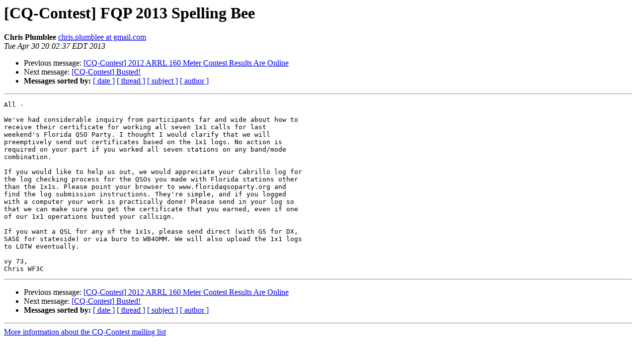

--- FILE ---
content_type: text/html; charset=UTF-8
request_url: http://lists.contesting.com/pipermail/cq-contest/2013-April/102663.html
body_size: 1483
content:
<!DOCTYPE HTML PUBLIC "-//W3C//DTD HTML 4.01 Transitional//EN">
<HTML>
 <HEAD>
   <TITLE> [CQ-Contest] FQP 2013 Spelling Bee
   </TITLE>
   <LINK REL="Index" HREF="index.html" >
   <LINK REL="made" HREF="mailto:cq-contest%40contesting.com?Subject=Re%3A%20%5BCQ-Contest%5D%20FQP%202013%20Spelling%20Bee&In-Reply-To=%3CCA%2BwHbvt1wuv_VrmxJqp_%2BMJbc1s9LjjsSkR5%3DHpZRY6ex9hiWA%40mail.gmail.com%3E">
   <META NAME="robots" CONTENT="index,nofollow">
   <style type="text/css">
       pre {
           white-space: pre-wrap;       /* css-2.1, curent FF, Opera, Safari */
           }
   </style>
   <META http-equiv="Content-Type" content="text/html; charset=us-ascii">
   <LINK REL="Previous"  HREF="102662.html">
   <LINK REL="Next"  HREF="102664.html">
 </HEAD>
 <BODY BGCOLOR="#ffffff">
   <H1>[CQ-Contest] FQP 2013 Spelling Bee</H1>
    <B>Chris Plumblee</B> 
    <A HREF="mailto:cq-contest%40contesting.com?Subject=Re%3A%20%5BCQ-Contest%5D%20FQP%202013%20Spelling%20Bee&In-Reply-To=%3CCA%2BwHbvt1wuv_VrmxJqp_%2BMJbc1s9LjjsSkR5%3DHpZRY6ex9hiWA%40mail.gmail.com%3E"
       TITLE="[CQ-Contest] FQP 2013 Spelling Bee">chris.plumblee at gmail.com
       </A><BR>
    <I>Tue Apr 30 20:02:37 EDT 2013</I>
    <P><UL>
        <LI>Previous message: <A HREF="102662.html">[CQ-Contest] 2012 ARRL 160 Meter Contest Results Are Online
</A></li>
        <LI>Next message: <A HREF="102664.html">[CQ-Contest] Busted!
</A></li>
         <LI> <B>Messages sorted by:</B> 
              <a href="date.html#102663">[ date ]</a>
              <a href="thread.html#102663">[ thread ]</a>
              <a href="subject.html#102663">[ subject ]</a>
              <a href="author.html#102663">[ author ]</a>
         </LI>
       </UL>
    <HR>  
<!--beginarticle-->
<PRE>All -

We've had considerable inquiry from participants far and wide about how to
receive their certificate for working all seven 1x1 calls for last
weekend's Florida QSO Party. I thought I would clarify that we will
preemptively send out certificates based on the 1x1 logs. No action is
required on your part if you worked all seven stations on any band/mode
combination.

If you would like to help us out, we would appreciate your Cabrillo log for
the log checking process for the QSOs you made with Florida stations other
than the 1x1s. Please point your browser to www.floridaqsoparty.org and
find the log submission instructions. They're simple, and if you logged
with a computer your work is practically done! Please send in your log so
that we can make sure you get the certificate that you earned, even if one
of our 1x1 operations busted your callsign.

If you want a QSL for any of the 1x1s, please send direct (with GS for DX,
SASE for stateside) or via buro to WB4OMM. We will also upload the 1x1 logs
to LOTW eventually.

vy 73,
Chris WF3C
</PRE>


<!--endarticle-->
    <HR>
    <P><UL>
        <!--threads-->
	<LI>Previous message: <A HREF="102662.html">[CQ-Contest] 2012 ARRL 160 Meter Contest Results Are Online
</A></li>
	<LI>Next message: <A HREF="102664.html">[CQ-Contest] Busted!
</A></li>
         <LI> <B>Messages sorted by:</B> 
              <a href="date.html#102663">[ date ]</a>
              <a href="thread.html#102663">[ thread ]</a>
              <a href="subject.html#102663">[ subject ]</a>
              <a href="author.html#102663">[ author ]</a>
         </LI>
       </UL>

<hr>
<a href="http://lists.contesting.com/mailman/listinfo/cq-contest">More information about the CQ-Contest
mailing list</a><br>
</body></html>
